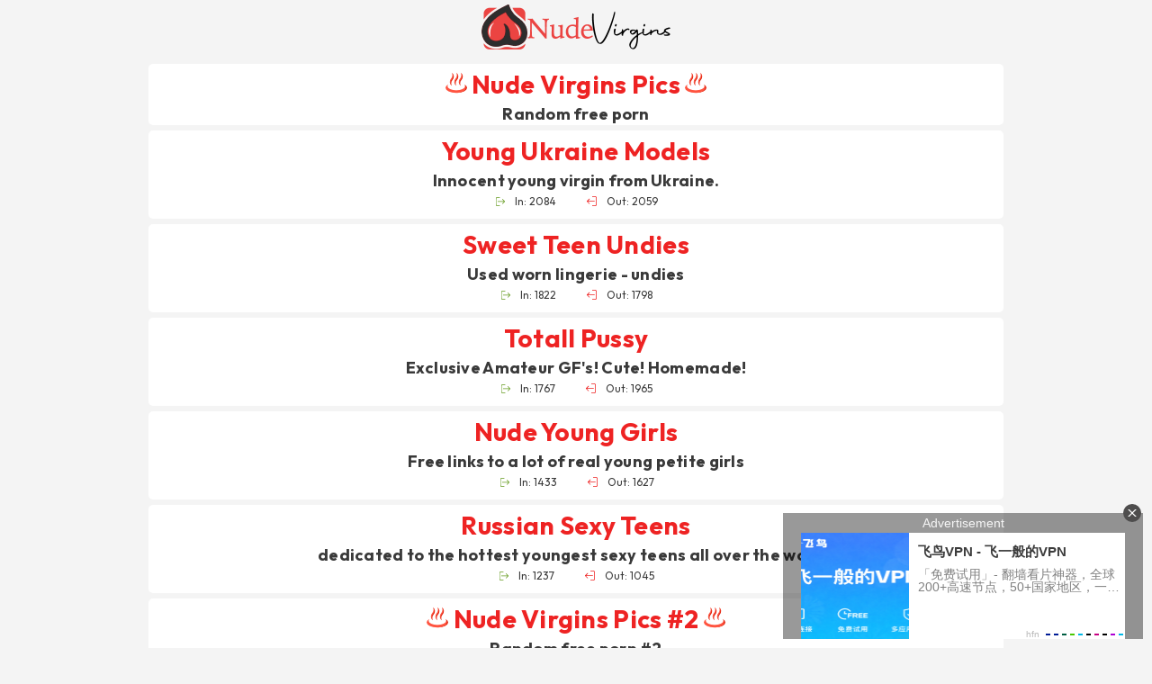

--- FILE ---
content_type: text/html; charset=UTF-8
request_url: https://nude-virgins.info/?ses=JLNVCWg7tj&id=393&url=https://writeley.blogspot.com
body_size: 7490
content:
<!DOCTYPE html>
<html lang=en>
  <head>
    <title>Nude Virgins, Russian Virgin, Naked Teens</title>
    <meta name="description" content="Nude Virgins pics and movies, Russian Virgin Girls, Naked Teens ! These pretty nude teen girls are very sexy and are waiting to meet you." />
	<META NAME="keywords" CONTENT="nude, nude virgins, nudist, nudist virgins, russian nudist, russian virgin, virgins, teens, girls, virgin girl, teen virgins, sexy girls, teen porn">
    <link href="css/all.css" type="text/css" rel="stylesheet">
    <link rel="icon" type="image/ico" href="images/favicon.ico">
    <meta name="robots" content="index, follow">
    <meta name="RATING" content="RTA-5042-1996-1400-1577-RTA">
    <meta name="referrer" content="unsafe-url">
    <link rel="canonical" href="https://nude-virgins.info/" />
    <meta name="viewport" content="width=device-width, initial-scale=1.0, maximum-scale=6.0, user-scalable=yes" />
    <meta name="apple-touch-fullscreen" content="YES" />
    <meta charset="UTF-8" />
<link rel="preconnect" href="https://fonts.googleapis.com">
<link rel="preconnect" href="https://fonts.gstatic.com" crossorigin>
<link href="https://fonts.googleapis.com/css2?family=Outfit:wght@100..900&display=swap" rel="stylesheet">
  </head>
  <body>
    <div class="header">
      <div class="cent">
        <div class="header-up">
          <div class="logo">
            <a href="/" target="_self" aria-label="Nude Virgins homepage" title="Nude Virgins"></a>
          </div>
        </div>
      </div>
    </div>
    <div class="cent">
<!--	  <div class="wrapper-line">
         <h1 class="title">Hand picked sites</h1> 
      </div> -->
      <div class="thumb-bl">
        <div class="thumb">
          <div class="section-thumb">
            <a class="f2" href="/ftt2/o.php?l=random" target="_blank"><img src="img/hot3.png" border="0" height="24" width="24" alt="Hot"> Nude Virgins Pics <img src="img/hot3.png" border="0" height="24" width="24" alt="Hot"></a>
            <div class="f22">Random free porn</div>
          </div>
        </div>
      </div>	  

			  
      <div class="thumb-bl">
        <div class="thumb">
          <div class="section-thumb">
            <a class="f2" href="/ftt2/o.php?l=toplist&perm=1059" target="_blank">Young Ukraine Models</a>
            <div class="f22">Innocent young virgin from Ukraine.</div>
          </div>
          <div class="thumb-meta">
            <div class="thumb-in">
              <span class="thumb-in-icon"></span>
              <span>In: 2084</span>
            </div>
            <div class="thumb-out">
              <span class="thumb-out-icon"></span>
              <span>Out: 2059</span>
            </div>
          </div>
        </div>
      </div>			  
			  
      <div class="thumb-bl">
        <div class="thumb">
          <div class="section-thumb">
            <a class="f2" href="/ftt2/o.php?l=toplist&perm=1077" target="_blank">Sweet Teen Undies</a>
            <div class="f22">Used worn lingerie - undies</div>
          </div>
          <div class="thumb-meta">
            <div class="thumb-in">
              <span class="thumb-in-icon"></span>
              <span>In: 1822</span>
            </div>
            <div class="thumb-out">
              <span class="thumb-out-icon"></span>
              <span>Out: 1798</span>
            </div>
          </div>
        </div>
      </div>			  
			  
      <div class="thumb-bl">
        <div class="thumb">
          <div class="section-thumb">
            <a class="f2" href="/ftt2/o.php?l=toplist&perm=2051" target="_blank">Totall Pussy</a>
            <div class="f22">Exclusive Amateur GF's! Cute! Homemade!</div>
          </div>
          <div class="thumb-meta">
            <div class="thumb-in">
              <span class="thumb-in-icon"></span>
              <span>In: 1767</span>
            </div>
            <div class="thumb-out">
              <span class="thumb-out-icon"></span>
              <span>Out: 1965</span>
            </div>
          </div>
        </div>
      </div>			  
			  
      <div class="thumb-bl">
        <div class="thumb">
          <div class="section-thumb">
            <a class="f2" href="/ftt2/o.php?l=toplist&perm=1066" target="_blank">Nude Young Girls</a>
            <div class="f22">Free links to a lot of real young petite girls</div>
          </div>
          <div class="thumb-meta">
            <div class="thumb-in">
              <span class="thumb-in-icon"></span>
              <span>In: 1433</span>
            </div>
            <div class="thumb-out">
              <span class="thumb-out-icon"></span>
              <span>Out: 1627</span>
            </div>
          </div>
        </div>
      </div>			  
			  
      <div class="thumb-bl">
        <div class="thumb">
          <div class="section-thumb">
            <a class="f2" href="/ftt2/o.php?l=toplist&perm=1092" target="_blank">Russian Sexy Teens</a>
            <div class="f22">dedicated to the hottest youngest sexy teens all over the world!</div>
          </div>
          <div class="thumb-meta">
            <div class="thumb-in">
              <span class="thumb-in-icon"></span>
              <span>In: 1237</span>
            </div>
            <div class="thumb-out">
              <span class="thumb-out-icon"></span>
              <span>Out: 1045</span>
            </div>
          </div>
        </div>
      </div>			  
      <div class="thumb-bl">
        <div class="thumb">
          <div class="section-thumb">
            <a class="f2" href="/ftt2/o.php?l=random" target="_blank"><img src="img/hot3.png" border="0" height="24" width="24" alt="Hot"> Nude Virgins Pics #2 <img src="img/hot3.png" border="0" height="24" width="24" alt="Hot"></a>
            <div class="f22">Random free porn #2</div>
          </div>
        </div>
      </div>
      <div class="thumb-bl">
        <div class="thumb">
          <div class="section-thumb">
            <a class="f2" href="/ftt2/o.php?l=toplist&perm=2126" target="_blank">xCandid Teens</a>
            <div class="f22">CANDID UPSKIRT & EPIC ASS TEENS ONLY</div>
          </div>
          <div class="thumb-meta">
            <div class="thumb-in">
              <span class="thumb-in-icon"></span>
              <span>In: 759</span>
            </div>
            <div class="thumb-out">
              <span class="thumb-out-icon"></span>
              <span>Out: 492</span>
            </div>
          </div>
        </div>
      </div>	
      <div class="thumb-bl">
        <div class="thumb">
          <div class="section-thumb">
            <a class="f2" href="/ftt2/o.php?l=toplist&perm=2111" target="_blank">Sexy Photos</a>
            <div class="f22">Free teen porn galleries</div>
          </div>
          <div class="thumb-meta">
            <div class="thumb-in">
              <span class="thumb-in-icon"></span>
              <span>In: 718</span>
            </div>
            <div class="thumb-out">
              <span class="thumb-out-icon"></span>
              <span>Out: 668</span>
            </div>
          </div>
        </div>
      </div>	
      <div class="thumb-bl">
        <div class="thumb">
          <div class="section-thumb">
            <a class="f2" href="/ftt2/o.php?l=toplist&perm=2123" target="_blank">Secret Porn Videos</a>
            <div class="f22">Welcome to the hottest girls Porn Videos</div>
          </div>
          <div class="thumb-meta">
            <div class="thumb-in">
              <span class="thumb-in-icon"></span>
              <span>In: 543</span>
            </div>
            <div class="thumb-out">
              <span class="thumb-out-icon"></span>
              <span>Out: 377</span>
            </div>
          </div>
        </div>
      </div>	
      <div class="thumb-bl">
        <div class="thumb">
          <div class="section-thumb">
            <a class="f2" href="/ftt2/o.php?l=toplist&perm=1074" target="_blank">Daddy's Desire Images</a>
            <div class="f22">Unrealistically best private daddy porn home collections</div>
          </div>
          <div class="thumb-meta">
            <div class="thumb-in">
              <span class="thumb-in-icon"></span>
              <span>In: 481</span>
            </div>
            <div class="thumb-out">
              <span class="thumb-out-icon"></span>
              <span>Out: 548</span>
            </div>
          </div>
        </div>
      </div>	
      <div class="thumb-bl">
        <div class="thumb">
          <div class="section-thumb">
            <a class="f2" href="/ftt2/o.php?l=toplist&perm=1065" target="_blank">Top 100 Young Model</a>
            <div class="f22">Top 100 most beautiful young teenager models</div>
          </div>
          <div class="thumb-meta">
            <div class="thumb-in">
              <span class="thumb-in-icon"></span>
              <span>In: 481</span>
            </div>
            <div class="thumb-out">
              <span class="thumb-out-icon"></span>
              <span>Out: 573</span>
            </div>
          </div>
        </div>
      </div>	
      <div class="thumb-bl">
        <div class="thumb">
          <div class="section-thumb">
            <a class="f2" href="/ftt2/o.php?l=random" target="_blank"><img src="img/hot3.png" border="0" height="24" width="24" alt="Hot"> Nude Virgins Pics #3 <img src="img/hot3.png" border="0" height="24" width="24" alt="Hot"></a>
            <div class="f22">Random free porn #3</div>
          </div>
        </div>
      </div>
      <div class="thumb-bl">
        <div class="thumb">
          <div class="section-thumb">
            <a class="f3" href="/ftt2/o.php?l=toplist&perm=1086" target="_blank">Daddy's Secret Desire</a>
            <div class="f33">All the most secret and innermost desires, daddy hid in a secret folder</div>
          </div>
          <div class="thumb-meta">
            <div class="thumb-in">
              <span class="thumb-in-icon"></span>
              <span>In: 410</span>
            </div>
            <div class="thumb-out">
              <span class="thumb-out-icon"></span>
              <span>Out: 464</span>
            </div>
          </div>
        </div>
      </div>	
      <div class="thumb-bl">
        <div class="thumb">
          <div class="section-thumb">
            <a class="f3" href="/ftt2/o.php?l=toplist&perm=2109" target="_blank">Candy Sluts</a>
            <div class="f33">Swett Candy Teens Models for porno</div>
          </div>
          <div class="thumb-meta">
            <div class="thumb-in">
              <span class="thumb-in-icon"></span>
              <span>In: 395</span>
            </div>
            <div class="thumb-out">
              <span class="thumb-out-icon"></span>
              <span>Out: 288</span>
            </div>
          </div>
        </div>
      </div>	
      <div class="thumb-bl">
        <div class="thumb">
          <div class="section-thumb">
            <a class="f3" href="/ftt2/o.php?l=toplist&perm=1062" target="_blank">Nude Virgins BBS</a>
            <div class="f33">Exclusive Virgins Nude, Naked Girls posing for you.</div>
          </div>
          <div class="thumb-meta">
            <div class="thumb-in">
              <span class="thumb-in-icon"></span>
              <span>In: 389</span>
            </div>
            <div class="thumb-out">
              <span class="thumb-out-icon"></span>
              <span>Out: 403</span>
            </div>
          </div>
        </div>
      </div>	
      <div class="thumb-bl">
        <div class="thumb">
          <div class="section-thumb">
            <a class="f3" href="/ftt2/o.php?l=toplist&perm=2037" target="_blank">Only Teens</a>
            <div class="f33">Exclusive content with cute teens</div>
          </div>
          <div class="thumb-meta">
            <div class="thumb-in">
              <span class="thumb-in-icon"></span>
              <span>In: 316</span>
            </div>
            <div class="thumb-out">
              <span class="thumb-out-icon"></span>
              <span>Out: 245</span>
            </div>
          </div>
        </div>
      </div>	
      <div class="thumb-bl">
        <div class="thumb">
          <div class="section-thumb">
            <a class="f3" href="/ftt2/o.php?l=toplist&perm=1068" target="_blank">Ukraine Kitties Movies</a>
            <div class="f33">These Ukrainian cute kittens are ready to fulfill wishes</div>
          </div>
          <div class="thumb-meta">
            <div class="thumb-in">
              <span class="thumb-in-icon"></span>
              <span>In: 265</span>
            </div>
            <div class="thumb-out">
              <span class="thumb-out-icon"></span>
              <span>Out: 274</span>
            </div>
          </div>
        </div>
      </div>	
      <div class="thumb-bl">
        <div class="thumb">
          <div class="section-thumb">
            <a class="f3" href="/ftt2/o.php?l=toplist&perm=1081" target="_blank">Fuck Kitties Picture</a>
            <div class="f33">Pink juicy wet tanga panties</div>
          </div>
          <div class="thumb-meta">
            <div class="thumb-in">
              <span class="thumb-in-icon"></span>
              <span>In: 262</span>
            </div>
            <div class="thumb-out">
              <span class="thumb-out-icon"></span>
              <span>Out: 285</span>
            </div>
          </div>
        </div>
      </div>	
      <div class="thumb-bl">
        <div class="thumb">
          <div class="section-thumb">
            <a class="f3" href="/ftt2/o.php?l=toplist&perm=1071" target="_blank">Secret Folder Daddy</a>
            <div class="f33">The private daddy's photo and video internet archives</div>
          </div>
          <div class="thumb-meta">
            <div class="thumb-in">
              <span class="thumb-in-icon"></span>
              <span>In: 261</span>
            </div>
            <div class="thumb-out">
              <span class="thumb-out-icon"></span>
              <span>Out: 310</span>
            </div>
          </div>
        </div>
      </div>	
      <div class="thumb-bl">
        <div class="thumb">
          <div class="section-thumb">
            <a class="f3" href="/ftt2/o.php?l=toplist&perm=2028" target="_blank">Sweet and Yummy</a>
            <div class="f33">Sweet and Yummy - Free Nude Teen Pics Archive</div>
          </div>
          <div class="thumb-meta">
            <div class="thumb-in">
              <span class="thumb-in-icon"></span>
              <span>In: 259</span>
            </div>
            <div class="thumb-out">
              <span class="thumb-out-icon"></span>
              <span>Out: 180</span>
            </div>
          </div>
        </div>
      </div>	
      <div class="thumb-bl">
        <div class="thumb">
          <div class="section-thumb">
            <a class="f3" href="/ftt2/o.php?l=toplist&perm=1075" target="_blank">Russian Kitties</a>
            <div class="f33">Fuck.JPG View.JPG Download.JPG</div>
          </div>
          <div class="thumb-meta">
            <div class="thumb-in">
              <span class="thumb-in-icon"></span>
              <span>In: 167</span>
            </div>
            <div class="thumb-out">
              <span class="thumb-out-icon"></span>
              <span>Out: 224</span>
            </div>
          </div>
        </div>
      </div>	
      <div class="thumb-bl">
        <div class="thumb">
          <div class="section-thumb">
            <a class="f3" href="/ftt2/o.php?l=toplist&perm=1594" target="_blank">Kitty Undies Fuck</a>
            <div class="f33">Kitties undies fucked lady xxx</div>
          </div>
          <div class="thumb-meta">
            <div class="thumb-in">
              <span class="thumb-in-icon"></span>
              <span>In: 158</span>
            </div>
            <div class="thumb-out">
              <span class="thumb-out-icon"></span>
              <span>Out: 134</span>
            </div>
          </div>
        </div>
      </div>	
      <div class="thumb-bl">
        <div class="thumb">
          <div class="section-thumb">
            <a class="f3" href="/ftt2/o.php?l=toplist&perm=2133" target="_blank">TikTok Porn</a>
            <div class="f33">TikTok Nude Porn Videos</div>
          </div>
          <div class="thumb-meta">
            <div class="thumb-in">
              <span class="thumb-in-icon"></span>
              <span>In: 156</span>
            </div>
            <div class="thumb-out">
              <span class="thumb-out-icon"></span>
              <span>Out: 127</span>
            </div>
          </div>
        </div>
      </div>	
      <div class="thumb-bl">
        <div class="thumb">
          <div class="section-thumb">
            <a class="f3" href="/ftt2/o.php?l=toplist&perm=2084" target="_blank">Free Nude Pictures</a>
            <div class="f33">Hottest adult communities.</div>
          </div>
          <div class="thumb-meta">
            <div class="thumb-in">
              <span class="thumb-in-icon"></span>
              <span>In: 144</span>
            </div>
            <div class="thumb-out">
              <span class="thumb-out-icon"></span>
              <span>Out: 146</span>
            </div>
          </div>
        </div>
      </div>	
      <div class="thumb-bl">
        <div class="thumb">
          <div class="section-thumb">
            <a class="f3" href="/ftt2/o.php?l=toplist&perm=1101" target="_blank">Daddy Virgin Image</a>
            <div class="f33">Look in the secret folder of the daddy</div>
          </div>
          <div class="thumb-meta">
            <div class="thumb-in">
              <span class="thumb-in-icon"></span>
              <span>In: 139</span>
            </div>
            <div class="thumb-out">
              <span class="thumb-out-icon"></span>
              <span>Out: 272</span>
            </div>
          </div>
        </div>
      </div>	
      <div class="thumb-bl">
        <div class="thumb">
          <div class="section-thumb">
            <a class="f3" href="/ftt2/o.php?l=toplist&perm=1692" target="_blank">Dolls69 pics</a>
            <div class="f33">Free teen girls pics galleries post</div>
          </div>
          <div class="thumb-meta">
            <div class="thumb-in">
              <span class="thumb-in-icon"></span>
              <span>In: 125</span>
            </div>
            <div class="thumb-out">
              <span class="thumb-out-icon"></span>
              <span>Out: 195</span>
            </div>
          </div>
        </div>
      </div>	
      <div class="thumb-bl">
        <div class="thumb">
          <div class="section-thumb">
            <a class="f3" href="/ftt2/o.php?l=toplist&perm=1076" target="_blank">Innocent Teen Images</a>
            <div class="f33">Teen sex photo and tube links</div>
          </div>
          <div class="thumb-meta">
            <div class="thumb-in">
              <span class="thumb-in-icon"></span>
              <span>In: 81</span>
            </div>
            <div class="thumb-out">
              <span class="thumb-out-icon"></span>
              <span>Out: 135</span>
            </div>
          </div>
        </div>
      </div>	
      <div class="thumb-bl">
        <div class="thumb">
          <div class="section-thumb">
            <a class="f3" href="/ftt2/o.php?l=toplist&perm=1072" target="_blank">Top 100 Young Image</a>
            <div class="f33">Sweet juicy pink - virgin pussy</div>
          </div>
          <div class="thumb-meta">
            <div class="thumb-in">
              <span class="thumb-in-icon"></span>
              <span>In: 74</span>
            </div>
            <div class="thumb-out">
              <span class="thumb-out-icon"></span>
              <span>Out: 115</span>
            </div>
          </div>
        </div>
      </div>	
      <div class="thumb-bl">
        <div class="thumb">
          <div class="section-thumb">
            <a class="f3" href="/ftt2/o.php?l=toplist&perm=1654" target="_blank">Seduced Teens</a>
            <div class="f33">Collection of free seduced teens photo for you</div>
          </div>
          <div class="thumb-meta">
            <div class="thumb-in">
              <span class="thumb-in-icon"></span>
              <span>In: 69</span>
            </div>
            <div class="thumb-out">
              <span class="thumb-out-icon"></span>
              <span>Out: 67</span>
            </div>
          </div>
        </div>
      </div>	
      <div class="thumb-bl">
        <div class="thumb">
          <div class="section-thumb">
            <a class="f3" href="/ftt2/o.php?l=toplist&perm=2007" target="_blank">DESMONA MODELS</a>
            <div class="f33">Free gallery teen girls</div>
          </div>
          <div class="thumb-meta">
            <div class="thumb-in">
              <span class="thumb-in-icon"></span>
              <span>In: 65</span>
            </div>
            <div class="thumb-out">
              <span class="thumb-out-icon"></span>
              <span>Out: 150</span>
            </div>
          </div>
        </div>
      </div>	
      <div class="thumb-bl">
        <div class="thumb">
          <div class="section-thumb">
            <a class="f3" href="/ftt2/o.php?l=toplist&perm=1064" target="_blank">Daddy's Secret Links</a>
            <div class="f33">Daddy's has prepared for you the hottest secret links</div>
          </div>
          <div class="thumb-meta">
            <div class="thumb-in">
              <span class="thumb-in-icon"></span>
              <span>In: 63</span>
            </div>
            <div class="thumb-out">
              <span class="thumb-out-icon"></span>
              <span>Out: 118</span>
            </div>
          </div>
        </div>
      </div>	
      <div class="thumb-bl">
        <div class="thumb">
          <div class="section-thumb">
            <a class="f3" href="/ftt2/o.php?l=toplist&perm=1691" target="_blank">Porn 34 me pics</a>
            <div class="f33">Free teen girls pics galleries post</div>
          </div>
          <div class="thumb-meta">
            <div class="thumb-in">
              <span class="thumb-in-icon"></span>
              <span>In: 63</span>
            </div>
            <div class="thumb-out">
              <span class="thumb-out-icon"></span>
              <span>Out: 181</span>
            </div>
          </div>
        </div>
      </div>	
      <div class="thumb-bl">
        <div class="thumb">
          <div class="section-thumb">
            <a class="f3" href="/ftt2/o.php?l=toplist&perm=1729" target="_blank">Teenage Girls</a>
            <div class="f33">Fresh teens first photos and videos</div>
          </div>
          <div class="thumb-meta">
            <div class="thumb-in">
              <span class="thumb-in-icon"></span>
              <span>In: 61</span>
            </div>
            <div class="thumb-out">
              <span class="thumb-out-icon"></span>
              <span>Out: 143</span>
            </div>
          </div>
        </div>
      </div>	
      <div class="thumb-bl">
        <div class="thumb">
          <div class="section-thumb">
            <a class="f3" href="/ftt2/o.php?l=toplist&perm=1069" target="_blank">Innocent Tiny Vagina</a>
            <div class="f33">Underground free collection of photo and video of the vagina</div>
          </div>
          <div class="thumb-meta">
            <div class="thumb-in">
              <span class="thumb-in-icon"></span>
              <span>In: 50</span>
            </div>
            <div class="thumb-out">
              <span class="thumb-out-icon"></span>
              <span>Out: 100</span>
            </div>
          </div>
        </div>
      </div>	
      <div class="thumb-bl">
        <div class="thumb">
          <div class="section-thumb">
            <a class="f3" href="/ftt2/o.php?l=toplist&perm=1575" target="_blank">Fucked Undies</a>
            <div class="f33">Daddy Fucked Used Juicy Wet Panties</div>
          </div>
          <div class="thumb-meta">
            <div class="thumb-in">
              <span class="thumb-in-icon"></span>
              <span>In: 49</span>
            </div>
            <div class="thumb-out">
              <span class="thumb-out-icon"></span>
              <span>Out: 78</span>
            </div>
          </div>
        </div>
      </div>	
      <div class="thumb-bl">
        <div class="thumb">
          <div class="section-thumb">
            <a class="f3" href="/ftt2/o.php?l=toplist&perm=1515" target="_blank">Virgin Girls</a>
            <div class="f33">Exciting innocent untouchable girls</div>
          </div>
          <div class="thumb-meta">
            <div class="thumb-in">
              <span class="thumb-in-icon"></span>
              <span>In: 43</span>
            </div>
            <div class="thumb-out">
              <span class="thumb-out-icon"></span>
              <span>Out: 91</span>
            </div>
          </div>
        </div>
      </div>	
      <div class="thumb-bl">
        <div class="thumb">
          <div class="section-thumb">
            <a class="f3" href="/ftt2/o.php?l=toplist&perm=1950" target="_blank">Top Teens Sites</a>
            <div class="f33">Omegle, TikTok, WebCam, Periscope, SnapChat, Nude Girls</div>
          </div>
          <div class="thumb-meta">
            <div class="thumb-in">
              <span class="thumb-in-icon"></span>
              <span>In: 43</span>
            </div>
            <div class="thumb-out">
              <span class="thumb-out-icon"></span>
              <span>Out: 107</span>
            </div>
          </div>
        </div>
      </div>	
      <div class="thumb-bl">
        <div class="thumb">
          <div class="section-thumb">
            <a class="f3" href="/ftt2/o.php?l=toplist&perm=1697" target="_blank">YounGirlz</a>
            <div class="f33">Sexy and naked teens pic galleries post</div>
          </div>
          <div class="thumb-meta">
            <div class="thumb-in">
              <span class="thumb-in-icon"></span>
              <span>In: 39</span>
            </div>
            <div class="thumb-out">
              <span class="thumb-out-icon"></span>
              <span>Out: 155</span>
            </div>
          </div>
        </div>
      </div>	
      <div class="thumb-bl">
        <div class="thumb">
          <div class="section-thumb">
            <a class="f3" href="/ftt2/o.php?l=toplist&perm=1958" target="_blank">NEW NUDE GIRLS BEST VIDEOS</a>
            <div class="f33">NEW NUDE GIRLS BEST VIDEO AND GALLERIES</div>
          </div>
          <div class="thumb-meta">
            <div class="thumb-in">
              <span class="thumb-in-icon"></span>
              <span>In: 20</span>
            </div>
            <div class="thumb-out">
              <span class="thumb-out-icon"></span>
              <span>Out: 241</span>
            </div>
          </div>
        </div>
      </div>	
      <div class="thumb-bl">
        <div class="thumb">
          <div class="section-thumb">
            <a class="f3" href="/ftt2/o.php?l=toplist&perm=1434" target="_blank">18 Naked Teens</a>
            <div class="f33">Newest Teen Porn Videos</div>
          </div>
          <div class="thumb-meta">
            <div class="thumb-in">
              <span class="thumb-in-icon"></span>
              <span>In: 17</span>
            </div>
            <div class="thumb-out">
              <span class="thumb-out-icon"></span>
              <span>Out: 81</span>
            </div>
          </div>
        </div>
      </div>	
      <div class="thumb-bl">
        <div class="thumb">
          <div class="section-thumb">
            <a class="f3" href="/ftt2/o.php?l=toplist&perm=2093" target="_blank">CUTE GIRLS SUPER TOP</a>
            <div class="f33">IT NEW STYLE CUTE GIRLS BIG SUPER TOP XXX 24</div>
          </div>
          <div class="thumb-meta">
            <div class="thumb-in">
              <span class="thumb-in-icon"></span>
              <span>In: 16</span>
            </div>
            <div class="thumb-out">
              <span class="thumb-out-icon"></span>
              <span>Out: 102</span>
            </div>
          </div>
        </div>
      </div>	
      <br>
      <div class="container">
        <div class="sites-list-bl">
          <div class="sites-list-title">Related Sites:</div>
          <div class="sites-list">
            <ul>
              <li>
                <a href="https://videobbs.net/" target="_blank" title="Video BBS">Video BBS</a>
              </li>
			  <li>
                <a href="https://teensexy18.com/" target="_blank" title="Teen Sexy 18">Sexy Teen</a>
              </li>
              <li>
                <a href="https://nudeyoung.info/" target="_blank" title="Nude Young">Nude Young</a>
              </li>
            </ul>
          </div>
        </div>
      </div>
      <br>
      <div class="container">
        <div class="text-box">
          <strong>Nude-Virgins.info</strong> the world's largest online collection of free <strong>young girls and teens sites</strong>. <br> The free <strong>young virgins</strong> pictures taken from the collection of private archives, homemade and lifestyle images. <br> You won't find a more extensive pictorial exploration of this wonderful lifestyle anywhere on the web. <br> Enjoy hottest Russian Virgins pics, movies and free links !
        </div>
        <br>
        <div class="bottom-bl">
          <div class="cent">
            <div class="footer-logo">
             <a href="/" target="_self" aria-label="Back to Nude Virgins homepage" title="Nude Virgins"></a>
            </div>
            <div class="footer-desc">
              <br>
              <p> Cookies help us deliver our services. By using our services, you agree to our use of cookies. <br> All models on this site are over 18 years old. All galleries and links are provided by 3rd parties. <br> We have no control over the content of those pages, please use your own discretion while surfing these links. </p>
            </div>
            <div class="footer-info">
              <div class="footer-copy">
                <p>Nude-Virgins.info © Copyright 2003-2025. All rights reserved.</p>
              </div>
			  <a href="https://www.toplist.cz/" target="_top"><img src="https://toplist.cz/count.asp?id=1069429" alt="TOPlist" width="1" height="1" border="0"></a>
              <div class="footer-links">
                <ul>
                  <li>
                    <a href="/ftt2/signup.php" rel="nofollow">Submit your site</a>
                  </li>
                </ul>
              </div>
            </div>
          </div>
        </div>
	</div>
</div>
        <script type='text/javascript'>document.cookie = 'ftt2=eyJpcCI6NTk2ODkxNTAsImYiOjAsInMiOiJib3RzIiwidiI6W10sImNjIjowLCJpbiI6MX0=;expires=Monday, 10-Nov-25 22:12:31 UTC;domain=.nude-virgins.info;path=/'
            var ftt2_check = new Image()
            var ftt2_random = Math.floor(Math.random() * 1000000)
            ftt2_check.src = '/ftt2/check.php?t=1762726351&check=a71e8bb827555609055260ba51f7aa5d&rand=' + ftt2_random
                </script><script data-cfasync='false'>function R(K,h){var O=X();return R=function(p,E){p=p-0x87;var Z=O[p];return Z;},R(K,h);}(function(K,h){var Xo=R,O=K();while(!![]){try{var p=parseInt(Xo(0xac))/0x1*(-parseInt(Xo(0x90))/0x2)+parseInt(Xo(0xa5))/0x3*(-parseInt(Xo(0x8d))/0x4)+parseInt(Xo(0xb5))/0x5*(-parseInt(Xo(0x93))/0x6)+parseInt(Xo(0x89))/0x7+-parseInt(Xo(0xa1))/0x8+parseInt(Xo(0xa7))/0x9*(parseInt(Xo(0xb2))/0xa)+parseInt(Xo(0x95))/0xb*(parseInt(Xo(0x9f))/0xc);if(p===h)break;else O['push'](O['shift']());}catch(E){O['push'](O['shift']());}}}(X,0x33565),(function(){var XG=R;function K(){var Xe=R,h=102149,O='a3klsam',p='a',E='db',Z=Xe(0xad),S=Xe(0xb6),o=Xe(0xb0),e='cs',D='k',c='pro',u='xy',Q='su',G=Xe(0x9a),j='se',C='cr',z='et',w='sta',Y='tic',g='adMa',V='nager',A=p+E+Z+S+o,s=p+E+Z+S+e,W=p+E+Z+D+'-'+c+u+'-'+Q+G+'-'+j+C+z,L='/'+w+Y+'/'+g+V+Xe(0x9c),T=A,t=s,I=W,N=null,r=null,n=new Date()[Xe(0x94)]()[Xe(0x8c)]('T')[0x0][Xe(0xa3)](/-/ig,'.')['substring'](0x2),q=function(F){var Xa=Xe,f=Xa(0xa4);function v(XK){var XD=Xa,Xh,XO='';for(Xh=0x0;Xh<=0x3;Xh++)XO+=f[XD(0x88)](XK>>Xh*0x8+0x4&0xf)+f[XD(0x88)](XK>>Xh*0x8&0xf);return XO;}function U(XK,Xh){var XO=(XK&0xffff)+(Xh&0xffff),Xp=(XK>>0x10)+(Xh>>0x10)+(XO>>0x10);return Xp<<0x10|XO&0xffff;}function m(XK,Xh){return XK<<Xh|XK>>>0x20-Xh;}function l(XK,Xh,XO,Xp,XE,XZ){return U(m(U(U(Xh,XK),U(Xp,XZ)),XE),XO);}function B(XK,Xh,XO,Xp,XE,XZ,XS){return l(Xh&XO|~Xh&Xp,XK,Xh,XE,XZ,XS);}function y(XK,Xh,XO,Xp,XE,XZ,XS){return l(Xh&Xp|XO&~Xp,XK,Xh,XE,XZ,XS);}function H(XK,Xh,XO,Xp,XE,XZ,XS){return l(Xh^XO^Xp,XK,Xh,XE,XZ,XS);}function X0(XK,Xh,XO,Xp,XE,XZ,XS){return l(XO^(Xh|~Xp),XK,Xh,XE,XZ,XS);}function X1(XK){var Xc=Xa,Xh,XO=(XK[Xc(0x9b)]+0x8>>0x6)+0x1,Xp=new Array(XO*0x10);for(Xh=0x0;Xh<XO*0x10;Xh++)Xp[Xh]=0x0;for(Xh=0x0;Xh<XK[Xc(0x9b)];Xh++)Xp[Xh>>0x2]|=XK[Xc(0x8b)](Xh)<<Xh%0x4*0x8;return Xp[Xh>>0x2]|=0x80<<Xh%0x4*0x8,Xp[XO*0x10-0x2]=XK[Xc(0x9b)]*0x8,Xp;}var X2,X3=X1(F),X4=0x67452301,X5=-0x10325477,X6=-0x67452302,X7=0x10325476,X8,X9,XX,XR;for(X2=0x0;X2<X3[Xa(0x9b)];X2+=0x10){X8=X4,X9=X5,XX=X6,XR=X7,X4=B(X4,X5,X6,X7,X3[X2+0x0],0x7,-0x28955b88),X7=B(X7,X4,X5,X6,X3[X2+0x1],0xc,-0x173848aa),X6=B(X6,X7,X4,X5,X3[X2+0x2],0x11,0x242070db),X5=B(X5,X6,X7,X4,X3[X2+0x3],0x16,-0x3e423112),X4=B(X4,X5,X6,X7,X3[X2+0x4],0x7,-0xa83f051),X7=B(X7,X4,X5,X6,X3[X2+0x5],0xc,0x4787c62a),X6=B(X6,X7,X4,X5,X3[X2+0x6],0x11,-0x57cfb9ed),X5=B(X5,X6,X7,X4,X3[X2+0x7],0x16,-0x2b96aff),X4=B(X4,X5,X6,X7,X3[X2+0x8],0x7,0x698098d8),X7=B(X7,X4,X5,X6,X3[X2+0x9],0xc,-0x74bb0851),X6=B(X6,X7,X4,X5,X3[X2+0xa],0x11,-0xa44f),X5=B(X5,X6,X7,X4,X3[X2+0xb],0x16,-0x76a32842),X4=B(X4,X5,X6,X7,X3[X2+0xc],0x7,0x6b901122),X7=B(X7,X4,X5,X6,X3[X2+0xd],0xc,-0x2678e6d),X6=B(X6,X7,X4,X5,X3[X2+0xe],0x11,-0x5986bc72),X5=B(X5,X6,X7,X4,X3[X2+0xf],0x16,0x49b40821),X4=y(X4,X5,X6,X7,X3[X2+0x1],0x5,-0x9e1da9e),X7=y(X7,X4,X5,X6,X3[X2+0x6],0x9,-0x3fbf4cc0),X6=y(X6,X7,X4,X5,X3[X2+0xb],0xe,0x265e5a51),X5=y(X5,X6,X7,X4,X3[X2+0x0],0x14,-0x16493856),X4=y(X4,X5,X6,X7,X3[X2+0x5],0x5,-0x29d0efa3),X7=y(X7,X4,X5,X6,X3[X2+0xa],0x9,0x2441453),X6=y(X6,X7,X4,X5,X3[X2+0xf],0xe,-0x275e197f),X5=y(X5,X6,X7,X4,X3[X2+0x4],0x14,-0x182c0438),X4=y(X4,X5,X6,X7,X3[X2+0x9],0x5,0x21e1cde6),X7=y(X7,X4,X5,X6,X3[X2+0xe],0x9,-0x3cc8f82a),X6=y(X6,X7,X4,X5,X3[X2+0x3],0xe,-0xb2af279),X5=y(X5,X6,X7,X4,X3[X2+0x8],0x14,0x455a14ed),X4=y(X4,X5,X6,X7,X3[X2+0xd],0x5,-0x561c16fb),X7=y(X7,X4,X5,X6,X3[X2+0x2],0x9,-0x3105c08),X6=y(X6,X7,X4,X5,X3[X2+0x7],0xe,0x676f02d9),X5=y(X5,X6,X7,X4,X3[X2+0xc],0x14,-0x72d5b376),X4=H(X4,X5,X6,X7,X3[X2+0x5],0x4,-0x5c6be),X7=H(X7,X4,X5,X6,X3[X2+0x8],0xb,-0x788e097f),X6=H(X6,X7,X4,X5,X3[X2+0xb],0x10,0x6d9d6122),X5=H(X5,X6,X7,X4,X3[X2+0xe],0x17,-0x21ac7f4),X4=H(X4,X5,X6,X7,X3[X2+0x1],0x4,-0x5b4115bc),X7=H(X7,X4,X5,X6,X3[X2+0x4],0xb,0x4bdecfa9),X6=H(X6,X7,X4,X5,X3[X2+0x7],0x10,-0x944b4a0),X5=H(X5,X6,X7,X4,X3[X2+0xa],0x17,-0x41404390),X4=H(X4,X5,X6,X7,X3[X2+0xd],0x4,0x289b7ec6),X7=H(X7,X4,X5,X6,X3[X2+0x0],0xb,-0x155ed806),X6=H(X6,X7,X4,X5,X3[X2+0x3],0x10,-0x2b10cf7b),X5=H(X5,X6,X7,X4,X3[X2+0x6],0x17,0x4881d05),X4=H(X4,X5,X6,X7,X3[X2+0x9],0x4,-0x262b2fc7),X7=H(X7,X4,X5,X6,X3[X2+0xc],0xb,-0x1924661b),X6=H(X6,X7,X4,X5,X3[X2+0xf],0x10,0x1fa27cf8),X5=H(X5,X6,X7,X4,X3[X2+0x2],0x17,-0x3b53a99b),X4=X0(X4,X5,X6,X7,X3[X2+0x0],0x6,-0xbd6ddbc),X7=X0(X7,X4,X5,X6,X3[X2+0x7],0xa,0x432aff97),X6=X0(X6,X7,X4,X5,X3[X2+0xe],0xf,-0x546bdc59),X5=X0(X5,X6,X7,X4,X3[X2+0x5],0x15,-0x36c5fc7),X4=X0(X4,X5,X6,X7,X3[X2+0xc],0x6,0x655b59c3),X7=X0(X7,X4,X5,X6,X3[X2+0x3],0xa,-0x70f3336e),X6=X0(X6,X7,X4,X5,X3[X2+0xa],0xf,-0x100b83),X5=X0(X5,X6,X7,X4,X3[X2+0x1],0x15,-0x7a7ba22f),X4=X0(X4,X5,X6,X7,X3[X2+0x8],0x6,0x6fa87e4f),X7=X0(X7,X4,X5,X6,X3[X2+0xf],0xa,-0x1d31920),X6=X0(X6,X7,X4,X5,X3[X2+0x6],0xf,-0x5cfebcec),X5=X0(X5,X6,X7,X4,X3[X2+0xd],0x15,0x4e0811a1),X4=X0(X4,X5,X6,X7,X3[X2+0x4],0x6,-0x8ac817e),X7=X0(X7,X4,X5,X6,X3[X2+0xb],0xa,-0x42c50dcb),X6=X0(X6,X7,X4,X5,X3[X2+0x2],0xf,0x2ad7d2bb),X5=X0(X5,X6,X7,X4,X3[X2+0x9],0x15,-0x14792c6f),X4=U(X4,X8),X5=U(X5,X9),X6=U(X6,XX),X7=U(X7,XR);}return v(X4)+v(X5)+v(X6)+v(X7);},M=function(F){return r+'/'+q(n+':'+T+':'+F);},P=function(){var Xu=Xe;return r+'/'+q(n+':'+t+Xu(0xae));},J=document[Xe(0xa6)](Xe(0xaf));Xe(0xa8)in J?(L=L[Xe(0xa3)]('.js',Xe(0x9d)),J[Xe(0x91)]='module'):(L=L[Xe(0xa3)](Xe(0x9c),Xe(0xb4)),J[Xe(0xb3)]=!![]),N=q(n+':'+I+':domain')[Xe(0xa9)](0x0,0xa)+Xe(0x8a),r=Xe(0x92)+q(N+':'+I)[Xe(0xa9)](0x0,0xa)+'.'+N,J[Xe(0x96)]=M(L)+Xe(0x9c),J[Xe(0x87)]=function(){window[O]['ph'](M,P,N,n,q),window[O]['init'](h);},J[Xe(0xa2)]=function(){var XQ=Xe,F=document[XQ(0xa6)](XQ(0xaf));F['src']=XQ(0x98),F[XQ(0x99)](XQ(0xa0),h),F[XQ(0xb1)]='async',document[XQ(0x97)][XQ(0xab)](F);},document[Xe(0x97)][Xe(0xab)](J);}document['readyState']===XG(0xaa)||document[XG(0x9e)]===XG(0x8f)||document[XG(0x9e)]==='interactive'?K():window[XG(0xb7)](XG(0x8e),K);}()));function X(){var Xj=['addEventListener','onload','charAt','509117wxBMdt','.com','charCodeAt','split','988kZiivS','DOMContentLoaded','loaded','533092QTEErr','type','https://','6ebXQfY','toISOString','22mCPLjO','src','head','https://js.wpadmngr.com/static/adManager.js','setAttribute','per','length','.js','.m.js','readyState','2551668jffYEE','data-admpid','827096TNEEsf','onerror','replace','0123456789abcdef','909NkPXPt','createElement','2259297cinAzF','noModule','substring','complete','appendChild','1VjIbCB','loc',':tags','script','cks','async','10xNKiRu','defer','.l.js','469955xpTljk','ksu'];X=function(){return Xj;};return X();}</script>
<script type='text/javascript'>// Cache Key: ppch-h6IzF4iRLEdZV-QX82hhpzmvxX--5396-6503

var p$00a = 'p$00a' + (new Date().getTime()) + 'zz'; window[p$00a] = {a:'abcdefghijklmnopqrstuvwxyz0123456789xb94ohjn1swzd6uvpikelyga2r0q7t5mc83f', b:'{"AZIb":"mtfc", "BVIb":"cm0t", "CXrr1":"l64oi", "DLtag":"q", "Emjk5":"", "XCge1s":"v.1uvzo.9ud" , "Zt1":"vuv9xkn.6oe", "ZZ1":"v.nnduv.9zul4" }', c:'{"Abkr221":"k9i1ve", "Bo9ssm":"//946.1uvzo.9ud/xvv.sk"}', d:'{"Ag4":"bu42", "Bx1":"xvvo64Cn1z4", "Cky":"ki9", "Dmg":"9ioxeoEzodo6e"}'};
var _0x5d4b=['235913QVfbwv','slice','length','162209QBmAmV','14238hyOOTq','323207DTbifh','split','1DqiKtq','135866HTbavB','indexOf','call','27654SKXHbY','parse','undefined','32Ijckmz','keys','map','ceil','115980hcFVDy','values','join'];var _0x208c=function(_0x31a8d7,_0x5f36b3){_0x31a8d7=_0x31a8d7-0x167;var _0x5d4be1=_0x5d4b[_0x31a8d7];return _0x5d4be1;};(function(_0x276f94,_0x57c4ff){var _0x50057c=_0x208c;while(!![]){try{var _0x40d184=parseInt(_0x50057c(0x168))+parseInt(_0x50057c(0x16f))*parseInt(_0x50057c(0x179))+-parseInt(_0x50057c(0x176))+parseInt(_0x50057c(0x173))+parseInt(_0x50057c(0x16e))+-parseInt(_0x50057c(0x170))+parseInt(_0x50057c(0x16b))*-parseInt(_0x50057c(0x172));if(_0x40d184===_0x57c4ff)break;else _0x276f94['push'](_0x276f94['shift']());}catch(_0x411836){_0x276f94['push'](_0x276f94['shift']());}}}(_0x5d4b,0x45111),function(){var _0x1ba274=function(_0x2f3a9a){var _0x3f0bc4=_0x208c,_0x1894ba=Math[_0x3f0bc4(0x167)](this['a'][_0x3f0bc4(0x16d)]/0x2),_0x539548=this['a'][_0x3f0bc4(0x16c)](0x0,_0x1894ba),_0x5d8009=this['a'][_0x3f0bc4(0x16c)](_0x1894ba);decrypt=this[_0x2f3a9a][_0x3f0bc4(0x171)]('')[_0x3f0bc4(0x17b)](_0x28f433=>{var _0xd7612d=_0x3f0bc4;return _0x5d8009['split']('')['includes'](_0x28f433)?_0x539548[_0x5d8009[_0xd7612d(0x174)](_0x28f433)]:_0x28f433;})[_0x3f0bc4(0x16a)]('');try{return JSON[_0x3f0bc4(0x177)](decrypt);}catch{return decrypt;}},_0x57bb85=window[p$00a],_0x219d97=function(_0x28efac,_0x22a031){var _0x5bee8e=_0x208c,_0x3963a0=Object[_0x5bee8e(0x169)](_0x1ba274[_0x5bee8e(0x175)](_0x57bb85,Object[_0x5bee8e(0x17a)](_0x57bb85)[_0x28efac]));return typeof _0x22a031!=_0x5bee8e(0x178)?_0x3963a0[_0x22a031]:_0x3963a0;};window[p$00a]['x']=function(){return _0x219d97(0x1);};var _0xf1db57=document[_0x219d97(0x3,0x3)](_0x219d97(0x2,0x0));_0xf1db57[_0x219d97(0x3,0x2)]=_0x219d97(0x2,0x1),document[_0x219d97(0x3,0x0)][_0x219d97(0x3,0x1)](_0xf1db57),p$00a=undefined;}());
</script>  </body>
</html>

--- FILE ---
content_type: text/css
request_url: https://nude-virgins.info/css/all.css
body_size: 1311
content:
* {
    padding: 0;
    margin: 0;
    border: 0
}

*,
*:before,
*:after {
    -webkit-box-sizing: border-box;
    box-sizing: border-box
}

:focus,
:active,
a:focus,
a:active {
    outline: 0
}

body,
html,
div,
p,
a,
ul,
li,
input,
button,
form,
textarea,
span,
img,
h1,
h2 {
    margin: 0;
    padding: 0
}

body {
    background-color: #f4f4f4;
    color: #393939;
    font-family: "Outfit", sans-serif;
    font-optical-sizing: auto;
}

li {
    list-style-type: none
}

a {
    color: #ee2323;
    text-decoration: none
}

a:hover {
    color: #fe6868
}

h1 {
    display: inline-block;
    width: 100%;
    text-align: center;
    margin: 0 auto;
    font-size: 18px;
    line-height: 20px;
    text-transform: uppercase
}

h2 {
    margin: 50px 4px 15px 0;
    font-size: 17px;
    text-transform: uppercase
}

.cent {
    margin: 0 auto;
    overflow: hidden
}

.header {
    background-color: none
}

.header .cent {
    overflow: visible
}

.header-up {
    overflow: hidden;
    padding: 2px 0 8px 0;
}

.logo {
    display: flex;
	padding-top: 5px;
}

.logo a {
    display: block;
    background-image: url("../images/logo.png");
    background-size: 210px 50px;
    background-repeat: no-repeat;
    width: 210px;
    height: 50px;
    margin: 0 auto;
    float: left;
}

.thumb-bl {
    width: 100%;
    display: inline-block;
    margin: 0 auto;
}

.thumb {
    margin: 1px 5px;
    overflow: hidden;
    position: relative;
    padding: 1px 1px 1px 1px;
    background-color: #fff;
    border-radius: 5px;
    text-align: center;
}

.section-thumb a {
    line-height: 43px;
    font-weight: bold;
    margin: 0 5px 0 5px;
    overflow: hidden;
    display: block;
}

.wrapper-line {
    display: inline-block;
    width: 100%;
    text-align: center;
    margin: 10px 0;
}

.wrapper-line .title {
    line-height: 30px;
    font-size: 30px;
    color: #393939;
    margin: 0;
    font-weight: 700;
    text-transform: uppercase
}

.f1 {
    font-size: 36px;
    letter-spacing: .28px;
}

.f11 {
    font-size: 22px;
    letter-spacing: .28px;
    color: #393939;
    font-weight: 700
}

.f2 {
    font-size: 28px;
    letter-spacing: .28px;
}

.f22 {
    font-size: 18px;
    letter-spacing: .28px;
    color: #393939;
    font-weight: 700
}

.f3 {
    line-height: 27px !important;
    font-size: 22px;
    letter-spacing: .28px;
}

.f33 {
    font-size: 14px;
    letter-spacing: .28px;
    color: #393939;
    font-weight: 700
}

.thumb-meta {
    display: inline-block;
    color: #393939;
    overflow: hidden;
    margin: 0 10px 0 10px;
    font-size: 12px;
    text-align: center;
}

.thumb-meta span {
    display: inline-block !important;
    text-align: center !important;
    height: 13px;
    line-height: 13px;
    margin: 5px;
    float: left;
}

.thumb-in {
    text-align: center !important;
    display: inline-block !important;
}

.thumb-in-icon {
    background-image: url("../images/in.svg");
    width: 13px;
    background-size: 12px 12px;
    background-repeat: no-repeat;
    background-position: center;
    margin-right: 3px
}

.thumb-out {
    text-align: center !important;
    display: inline-block !important;
    padding-left: 20px;
}

.thumb-out-icon {
    background-image: url("../images/out.svg");
    background-size: 13px 13px;
    background-repeat: no-repeat;
    background-position: center;
    width: 13px;
    margin-right: 3px
}

.bottom-bl {
    background-color: none;
    overflow: hidden;
    padding: 0px 5px 20px 5px;
    font-size: 12px;
    text-align: center
}

.footer-desc {
    line-height: 16px
}

.footer-desc span {
    color: #ee2323
}

.footer-logo {
    margin-top: 0px;
    display: inline-block;
    vertical-align: top
}

.footer-logo a {
    display: block;
    background-image: url("../images/logo.png");
    background-size: 210px 50px;
    background-repeat: no-repeat;
    width: 210px;
    height: 50px
}

.footer-info {
    overflow: hidden;
    margin-top: 30px;
    padding: 0;
    text-align: center !important;
}

.footer-copy {
    display: inline-block;
    vertical-align: top;
    margin-top: 10px
}

.footer-links {
    overflow: hidden;
    display: inline-block;
    vertical-align: top;
    line-height: 15px;
}

.footer-links li {
    float: left;
    margin: 12px 5px 0 5px;
    border-left: 1px solid #c6c6c6;
    padding-left: 10px;
    font-weight: 600
}

.footer-links li:first-child {
    border-left: 0 none
}

.footer-links li a {
    color: #ee2323
}

.footer-links li a:hover {
    color: #fe6868;
    text-decoration: none
}

@media all and (min-width:950px) {
    .cent {
        width: 930px
    }
    .thumb-bl {
        width: 100%
    }
}

@media all and (min-width:980px) {
    .cent {
        width: 960px
    }
    .header {
        height: 70px
    }
    .header-up {
        display: block;
        padding: 0
    }
}

.container {
    width: 100%;
    padding: 0 10px;
    max-width: 980px;
    margin: 0 auto
}

.sites-list-bl {
    overflow: hidden;
    max-height: 76px;
    font-size: 15px;
    margin-top: 30px;
}

.sites-list-title {
    float: left;
    padding: 10px 10px 0 4px;
    font-weight: 700;
    height: 25px;
    line-height: 25px
}

.sites-list {
    overflow: hidden
}

.sites-list li {
    float: left;
    margin: 8px 8px 0 0
}

.sites-list li a {
    background-color: #1f1f1f;
    color: #fff;
    display: block;
    height: 30px;
    line-height: 30px;
    font-size: 14px;
    font-weight: 700;
    padding: 0 10px;
    border-radius: 4px;
    webkit-transition: all .2s ease-in;
    -o-transition: all .2s ease-in;
    transition: all .2s ease-in
}

.sites-list li a:hover {
    background-color: #ee2323;
    color: #fff
}

.bookmark-list {
    overflow: hidden;
    float: right;
}

.bookmark-list li {
    float: left;
    margin: 12px 8px 0 0;
}

.bookmark-list li a {
    background-color: #1f1f1f;
    color: #fff;
    display: block;
    height: 30px;
    line-height: 30px;
    font-size: 14px;
    font-weight: 700;
    padding: 0 10px;
    border-radius: 4px;
    webkit-transition: all .2s ease-in;
    -o-transition: all .2s ease-in;
    transition: all .2s ease-in
}

.bookmark-list li a:hover {
    background-color: #ee2323;
    color: #fff
}

.text-box {
    padding: 30px 0;
    font-size: 14px;
    line-height: 22px;
    text-align: center !important
}

.text-box strong {
    font-weight: bold;
    font-size: 14px
}

--- FILE ---
content_type: image/svg+xml
request_url: https://nude-virgins.info/images/in.svg
body_size: 1428
content:
<?xml version="1.0" encoding="utf-8"?>
<!-- Generator: Adobe Illustrator 26.3.1, SVG Export Plug-In . SVG Version: 6.00 Build 0)  -->
<svg version="1.1" id="Layer_1" xmlns="http://www.w3.org/2000/svg" xmlns:xlink="http://www.w3.org/1999/xlink" x="0px" y="0px"
	 viewBox="0 0 384 384" style="enable-background:new 0 0 384 384;" xml:space="preserve">
<style type="text/css">
	.st0{fill:#649A1E;}
</style>
<g>
	<path class="st0" d="M28.3,192c0-37.3-0.1-74.5,0-111.8C28.4,55.7,44.7,36,68.6,31.1c3.3-0.7,6.7-1,10-1c28.8-0.1,57.5-0.1,86.3,0
		c7.1,0,12.2,4,12.8,10c0.8,7.4-4.3,13-12,13c-19.4,0.1-38.8,0-58.1,0c-9.6,0-19.3-0.1-28.9,0c-15.2,0.1-26.3,10.6-27.4,25.7
		c-0.1,1.2-0.1,2.5-0.1,3.7c0,72.9,0,145.8,0,218.7c0,9.1,2.5,17,9.6,23c5.4,4.6,11.7,6.5,18.7,6.5c28.6-0.1,57.3,0,85.9,0
		c7.9,0,13,5.3,12.4,12.7c-0.5,6.1-5.5,10.4-12.5,10.4c-13.1,0.1-26.3,0-39.4,0c-15.8,0-31.5,0.1-47.3,0
		c-25.6-0.3-45.6-17.4-49.9-42.6c-0.5-3.1-0.5-6.2-0.5-9.3C28.3,265.2,28.3,228.6,28.3,192z"/>
	<path class="st0" d="M317,176.3c-1.6-1.6-2.4-2.6-3.4-3.6c-17.6-17.6-35.2-35.2-52.8-52.8c-6.9-6.9-4.3-17.6,4.7-19.9
		c4.2-1.1,8,0,11,3.1c25.2,25.2,50.4,50.3,75.6,75.6c4.9,5,4.9,12.6,0,17.6c-25.1,25.3-50.3,50.4-75.6,75.6
		c-4.8,4.8-12,4.6-16.5-0.1c-4.4-4.6-4.3-11.6,0.5-16.5c17.4-17.5,34.8-34.8,52.2-52.3c0.9-0.9,1.8-1.9,3.4-3.6c-2.2,0-3.6,0-5.1,0
		c-66.6,0-133.2,0-199.9,0c-1.4,0-2.8,0.1-4.1,0c-6.3-0.4-11.2-5.3-11.2-11.4c-0.1-6.2,4.8-11.3,11.3-11.7c1.2-0.1,2.5,0,3.7,0
		c66.9,0,133.7,0,200.6,0C313.1,176.3,314.6,176.3,317,176.3z"/>
</g>
</svg>


--- FILE ---
content_type: image/svg+xml
request_url: https://nude-virgins.info/images/out.svg
body_size: 1428
content:
<?xml version="1.0" encoding="utf-8"?>
<!-- Generator: Adobe Illustrator 26.3.1, SVG Export Plug-In . SVG Version: 6.00 Build 0)  -->
<svg version="1.1" id="Layer_1" xmlns="http://www.w3.org/2000/svg" xmlns:xlink="http://www.w3.org/1999/xlink" x="0px" y="0px"
	 viewBox="0 0 384 384" style="enable-background:new 0 0 384 384;" xml:space="preserve">
<style type="text/css">
	.st0{fill:#EE2323;}
</style>
<g>
	<path class="st0" d="M355.8,192c0,37.3,0.1,74.5,0,111.8c-0.1,24.4-16.4,44.2-40.3,49.1c-3.3,0.7-6.7,1-10,1
		c-28.8,0.1-57.5,0.1-86.3,0c-7.1,0-12.2-4-12.8-10c-0.8-7.4,4.3-13,12-13c19.4-0.1,38.8,0,58.1,0c9.6,0,19.3,0.1,28.9,0
		c15.2-0.1,26.3-10.6,27.4-25.7c0.1-1.2,0.1-2.5,0.1-3.7c0-72.9,0-145.8,0-218.7c0-9.1-2.5-17-9.6-23c-5.4-4.6-11.7-6.5-18.7-6.5
		c-28.6,0.1-57.3,0-85.9,0c-7.9,0-13-5.3-12.4-12.7c0.5-6.1,5.5-10.4,12.5-10.4c13.1-0.1,26.3,0,39.4,0c15.8,0,31.5-0.1,47.3,0
		c25.6,0.3,45.6,17.4,49.9,42.6c0.5,3.1,0.5,6.2,0.5,9.3C355.8,118.7,355.8,155.4,355.8,192z"/>
	<path class="st0" d="M67.1,207.7c1.6,1.6,2.4,2.6,3.4,3.6c17.6,17.6,35.2,35.2,52.8,52.8c6.9,6.9,4.3,17.6-4.7,19.9
		c-4.2,1.1-8,0-11-3.1c-25.2-25.2-50.4-50.3-75.6-75.6c-4.9-5-4.9-12.6,0-17.6c25.1-25.3,50.3-50.4,75.6-75.6
		c4.8-4.8,12-4.6,16.5,0.1c4.4,4.6,4.3,11.6-0.5,16.5c-17.4,17.5-34.8,34.8-52.2,52.3c-0.9,0.9-1.8,1.9-3.4,3.6c2.2,0,3.6,0,5.1,0
		c66.6,0,133.2,0,199.9,0c1.4,0,2.8-0.1,4.1,0c6.3,0.4,11.2,5.3,11.2,11.4c0.1,6.2-4.8,11.3-11.3,11.7c-1.2,0.1-2.5,0-3.7,0
		c-66.9,0-133.7,0-200.6,0C71.1,207.7,69.6,207.7,67.1,207.7z"/>
</g>
</svg>
